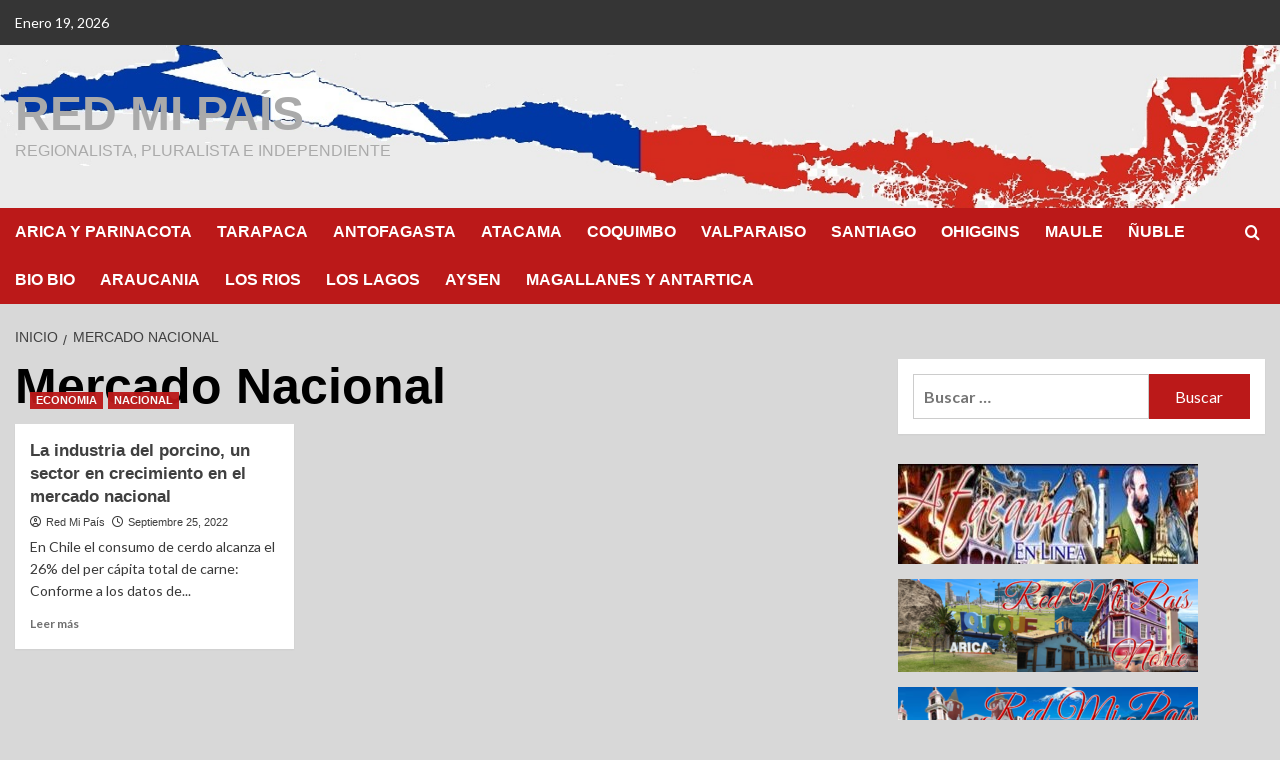

--- FILE ---
content_type: text/html; charset=UTF-8
request_url: https://www.redmipais.cl/tag/mercado-nacional/
body_size: 23431
content:
<!doctype html>
<html dir="ltr" lang="es-CL" prefix="og: https://ogp.me/ns#">

<head>
    <meta charset="UTF-8">
    <meta name="viewport" content="width=device-width, initial-scale=1">
    <link rel="profile" href="http://gmpg.org/xfn/11">
    <title>Mercado Nacional - RED MI PAÍS</title>

		<!-- All in One SEO 4.9.3 - aioseo.com -->
	<meta name="robots" content="max-image-preview:large" />
	<meta name="google-site-verification" content="xT-Vp3ng4a95WEqZ0mOUXmQkjI-4aP_sAHRGyhs7RAM" />
	<link rel="canonical" href="https://www.redmipais.cl/tag/mercado-nacional/" />
	<meta name="generator" content="All in One SEO (AIOSEO) 4.9.3" />
		<script type="application/ld+json" class="aioseo-schema">
			{"@context":"https:\/\/schema.org","@graph":[{"@type":"BreadcrumbList","@id":"https:\/\/www.redmipais.cl\/tag\/mercado-nacional\/#breadcrumblist","itemListElement":[{"@type":"ListItem","@id":"https:\/\/www.redmipais.cl#listItem","position":1,"name":"Inicio","item":"https:\/\/www.redmipais.cl","nextItem":{"@type":"ListItem","@id":"https:\/\/www.redmipais.cl\/tag\/mercado-nacional\/#listItem","name":"Mercado Nacional"}},{"@type":"ListItem","@id":"https:\/\/www.redmipais.cl\/tag\/mercado-nacional\/#listItem","position":2,"name":"Mercado Nacional","previousItem":{"@type":"ListItem","@id":"https:\/\/www.redmipais.cl#listItem","name":"Inicio"}}]},{"@type":"CollectionPage","@id":"https:\/\/www.redmipais.cl\/tag\/mercado-nacional\/#collectionpage","url":"https:\/\/www.redmipais.cl\/tag\/mercado-nacional\/","name":"Mercado Nacional - RED MI PA\u00cdS","inLanguage":"es-CL","isPartOf":{"@id":"https:\/\/www.redmipais.cl\/#website"},"breadcrumb":{"@id":"https:\/\/www.redmipais.cl\/tag\/mercado-nacional\/#breadcrumblist"}},{"@type":"Organization","@id":"https:\/\/www.redmipais.cl\/#organization","name":"RED MI PA\u00cdS","description":"REGIONALISTA, PLURALISTA E INDEPENDIENTE","url":"https:\/\/www.redmipais.cl\/","telephone":"+56964304103","logo":{"@type":"ImageObject","url":"https:\/\/www.redmipais.cl\/wp-content\/uploads\/2024\/08\/A.A.A.A.png","@id":"https:\/\/www.redmipais.cl\/tag\/mercado-nacional\/#organizationLogo","width":126,"height":127},"image":{"@id":"https:\/\/www.redmipais.cl\/tag\/mercado-nacional\/#organizationLogo"},"sameAs":["https:\/\/www.facebook.com\/reddediariosciudadanos.mipais","https:\/\/www.instagram.com\/redmipais\/"]},{"@type":"WebSite","@id":"https:\/\/www.redmipais.cl\/#website","url":"https:\/\/www.redmipais.cl\/","name":"RED MI PA\u00cdS","description":"REGIONALISTA, PLURALISTA E INDEPENDIENTE","inLanguage":"es-CL","publisher":{"@id":"https:\/\/www.redmipais.cl\/#organization"}}]}
		</script>
		<!-- All in One SEO -->

<link rel='preload' href='https://fonts.googleapis.com/css?family=Source%2BSans%2BPro%3A400%2C700%7CLato%3A400%2C700&#038;subset=latin&#038;display=swap' as='style' onload="this.onload=null;this.rel='stylesheet'" type='text/css' media='all' crossorigin='anonymous'>
<link rel='preconnect' href='https://fonts.googleapis.com' crossorigin='anonymous'>
<link rel='preconnect' href='https://fonts.gstatic.com' crossorigin='anonymous'>
<link rel='dns-prefetch' href='//fonts.googleapis.com' />
<link rel='preconnect' href='https://fonts.googleapis.com' />
<link rel='preconnect' href='https://fonts.gstatic.com' />
<link rel="alternate" type="application/rss+xml" title="RED MI PAÍS &raquo; Feed" href="https://www.redmipais.cl/feed/" />
<link rel="alternate" type="application/rss+xml" title="RED MI PAÍS &raquo; Feed de comentarios" href="https://www.redmipais.cl/comments/feed/" />
<link rel="alternate" type="application/rss+xml" title="RED MI PAÍS &raquo; Mercado Nacional Feed de etiquetas" href="https://www.redmipais.cl/tag/mercado-nacional/feed/" />
		<!-- This site uses the Google Analytics by MonsterInsights plugin v9.11.1 - Using Analytics tracking - https://www.monsterinsights.com/ -->
							<script src="//www.googletagmanager.com/gtag/js?id=G-CXVTBRB246"  data-cfasync="false" data-wpfc-render="false" type="text/javascript" async></script>
			<script data-cfasync="false" data-wpfc-render="false" type="text/javascript">
				var mi_version = '9.11.1';
				var mi_track_user = true;
				var mi_no_track_reason = '';
								var MonsterInsightsDefaultLocations = {"page_location":"https:\/\/www.redmipais.cl\/tag\/mercado-nacional\/"};
								if ( typeof MonsterInsightsPrivacyGuardFilter === 'function' ) {
					var MonsterInsightsLocations = (typeof MonsterInsightsExcludeQuery === 'object') ? MonsterInsightsPrivacyGuardFilter( MonsterInsightsExcludeQuery ) : MonsterInsightsPrivacyGuardFilter( MonsterInsightsDefaultLocations );
				} else {
					var MonsterInsightsLocations = (typeof MonsterInsightsExcludeQuery === 'object') ? MonsterInsightsExcludeQuery : MonsterInsightsDefaultLocations;
				}

								var disableStrs = [
										'ga-disable-G-CXVTBRB246',
									];

				/* Function to detect opted out users */
				function __gtagTrackerIsOptedOut() {
					for (var index = 0; index < disableStrs.length; index++) {
						if (document.cookie.indexOf(disableStrs[index] + '=true') > -1) {
							return true;
						}
					}

					return false;
				}

				/* Disable tracking if the opt-out cookie exists. */
				if (__gtagTrackerIsOptedOut()) {
					for (var index = 0; index < disableStrs.length; index++) {
						window[disableStrs[index]] = true;
					}
				}

				/* Opt-out function */
				function __gtagTrackerOptout() {
					for (var index = 0; index < disableStrs.length; index++) {
						document.cookie = disableStrs[index] + '=true; expires=Thu, 31 Dec 2099 23:59:59 UTC; path=/';
						window[disableStrs[index]] = true;
					}
				}

				if ('undefined' === typeof gaOptout) {
					function gaOptout() {
						__gtagTrackerOptout();
					}
				}
								window.dataLayer = window.dataLayer || [];

				window.MonsterInsightsDualTracker = {
					helpers: {},
					trackers: {},
				};
				if (mi_track_user) {
					function __gtagDataLayer() {
						dataLayer.push(arguments);
					}

					function __gtagTracker(type, name, parameters) {
						if (!parameters) {
							parameters = {};
						}

						if (parameters.send_to) {
							__gtagDataLayer.apply(null, arguments);
							return;
						}

						if (type === 'event') {
														parameters.send_to = monsterinsights_frontend.v4_id;
							var hookName = name;
							if (typeof parameters['event_category'] !== 'undefined') {
								hookName = parameters['event_category'] + ':' + name;
							}

							if (typeof MonsterInsightsDualTracker.trackers[hookName] !== 'undefined') {
								MonsterInsightsDualTracker.trackers[hookName](parameters);
							} else {
								__gtagDataLayer('event', name, parameters);
							}
							
						} else {
							__gtagDataLayer.apply(null, arguments);
						}
					}

					__gtagTracker('js', new Date());
					__gtagTracker('set', {
						'developer_id.dZGIzZG': true,
											});
					if ( MonsterInsightsLocations.page_location ) {
						__gtagTracker('set', MonsterInsightsLocations);
					}
										__gtagTracker('config', 'G-CXVTBRB246', {"forceSSL":"true","link_attribution":"true"} );
										window.gtag = __gtagTracker;										(function () {
						/* https://developers.google.com/analytics/devguides/collection/analyticsjs/ */
						/* ga and __gaTracker compatibility shim. */
						var noopfn = function () {
							return null;
						};
						var newtracker = function () {
							return new Tracker();
						};
						var Tracker = function () {
							return null;
						};
						var p = Tracker.prototype;
						p.get = noopfn;
						p.set = noopfn;
						p.send = function () {
							var args = Array.prototype.slice.call(arguments);
							args.unshift('send');
							__gaTracker.apply(null, args);
						};
						var __gaTracker = function () {
							var len = arguments.length;
							if (len === 0) {
								return;
							}
							var f = arguments[len - 1];
							if (typeof f !== 'object' || f === null || typeof f.hitCallback !== 'function') {
								if ('send' === arguments[0]) {
									var hitConverted, hitObject = false, action;
									if ('event' === arguments[1]) {
										if ('undefined' !== typeof arguments[3]) {
											hitObject = {
												'eventAction': arguments[3],
												'eventCategory': arguments[2],
												'eventLabel': arguments[4],
												'value': arguments[5] ? arguments[5] : 1,
											}
										}
									}
									if ('pageview' === arguments[1]) {
										if ('undefined' !== typeof arguments[2]) {
											hitObject = {
												'eventAction': 'page_view',
												'page_path': arguments[2],
											}
										}
									}
									if (typeof arguments[2] === 'object') {
										hitObject = arguments[2];
									}
									if (typeof arguments[5] === 'object') {
										Object.assign(hitObject, arguments[5]);
									}
									if ('undefined' !== typeof arguments[1].hitType) {
										hitObject = arguments[1];
										if ('pageview' === hitObject.hitType) {
											hitObject.eventAction = 'page_view';
										}
									}
									if (hitObject) {
										action = 'timing' === arguments[1].hitType ? 'timing_complete' : hitObject.eventAction;
										hitConverted = mapArgs(hitObject);
										__gtagTracker('event', action, hitConverted);
									}
								}
								return;
							}

							function mapArgs(args) {
								var arg, hit = {};
								var gaMap = {
									'eventCategory': 'event_category',
									'eventAction': 'event_action',
									'eventLabel': 'event_label',
									'eventValue': 'event_value',
									'nonInteraction': 'non_interaction',
									'timingCategory': 'event_category',
									'timingVar': 'name',
									'timingValue': 'value',
									'timingLabel': 'event_label',
									'page': 'page_path',
									'location': 'page_location',
									'title': 'page_title',
									'referrer' : 'page_referrer',
								};
								for (arg in args) {
																		if (!(!args.hasOwnProperty(arg) || !gaMap.hasOwnProperty(arg))) {
										hit[gaMap[arg]] = args[arg];
									} else {
										hit[arg] = args[arg];
									}
								}
								return hit;
							}

							try {
								f.hitCallback();
							} catch (ex) {
							}
						};
						__gaTracker.create = newtracker;
						__gaTracker.getByName = newtracker;
						__gaTracker.getAll = function () {
							return [];
						};
						__gaTracker.remove = noopfn;
						__gaTracker.loaded = true;
						window['__gaTracker'] = __gaTracker;
					})();
									} else {
										console.log("");
					(function () {
						function __gtagTracker() {
							return null;
						}

						window['__gtagTracker'] = __gtagTracker;
						window['gtag'] = __gtagTracker;
					})();
									}
			</script>
							<!-- / Google Analytics by MonsterInsights -->
		<style id='wp-img-auto-sizes-contain-inline-css' type='text/css'>
img:is([sizes=auto i],[sizes^="auto," i]){contain-intrinsic-size:3000px 1500px}
/*# sourceURL=wp-img-auto-sizes-contain-inline-css */
</style>
<link rel='stylesheet' id='latest-posts-block-fontawesome-front-css' href='https://www.redmipais.cl/wp-content/plugins/latest-posts-block-lite/src/assets/fontawesome/css/all.css?ver=1767118172' type='text/css' media='all' />
<link rel='stylesheet' id='latest-posts-block-frontend-block-style-css-css' href='https://www.redmipais.cl/wp-content/plugins/latest-posts-block-lite/dist/blocks.style.build.css?ver=6.9' type='text/css' media='all' />
<link rel='stylesheet' id='magic-content-box-blocks-fontawesome-front-css' href='https://www.redmipais.cl/wp-content/plugins/magic-content-box-lite/src/assets/fontawesome/css/all.css?ver=1767118176' type='text/css' media='all' />
<link rel='stylesheet' id='magic-content-box-frontend-block-style-css-css' href='https://www.redmipais.cl/wp-content/plugins/magic-content-box-lite/dist/blocks.style.build.css?ver=6.9' type='text/css' media='all' />
<link rel='stylesheet' id='wp-block-library-css' href='https://www.redmipais.cl/wp-includes/css/dist/block-library/style.min.css?ver=6.9' type='text/css' media='all' />
<style id='wp-block-library-theme-inline-css' type='text/css'>
.wp-block-audio :where(figcaption){color:#555;font-size:13px;text-align:center}.is-dark-theme .wp-block-audio :where(figcaption){color:#ffffffa6}.wp-block-audio{margin:0 0 1em}.wp-block-code{border:1px solid #ccc;border-radius:4px;font-family:Menlo,Consolas,monaco,monospace;padding:.8em 1em}.wp-block-embed :where(figcaption){color:#555;font-size:13px;text-align:center}.is-dark-theme .wp-block-embed :where(figcaption){color:#ffffffa6}.wp-block-embed{margin:0 0 1em}.blocks-gallery-caption{color:#555;font-size:13px;text-align:center}.is-dark-theme .blocks-gallery-caption{color:#ffffffa6}:root :where(.wp-block-image figcaption){color:#555;font-size:13px;text-align:center}.is-dark-theme :root :where(.wp-block-image figcaption){color:#ffffffa6}.wp-block-image{margin:0 0 1em}.wp-block-pullquote{border-bottom:4px solid;border-top:4px solid;color:currentColor;margin-bottom:1.75em}.wp-block-pullquote :where(cite),.wp-block-pullquote :where(footer),.wp-block-pullquote__citation{color:currentColor;font-size:.8125em;font-style:normal;text-transform:uppercase}.wp-block-quote{border-left:.25em solid;margin:0 0 1.75em;padding-left:1em}.wp-block-quote cite,.wp-block-quote footer{color:currentColor;font-size:.8125em;font-style:normal;position:relative}.wp-block-quote:where(.has-text-align-right){border-left:none;border-right:.25em solid;padding-left:0;padding-right:1em}.wp-block-quote:where(.has-text-align-center){border:none;padding-left:0}.wp-block-quote.is-large,.wp-block-quote.is-style-large,.wp-block-quote:where(.is-style-plain){border:none}.wp-block-search .wp-block-search__label{font-weight:700}.wp-block-search__button{border:1px solid #ccc;padding:.375em .625em}:where(.wp-block-group.has-background){padding:1.25em 2.375em}.wp-block-separator.has-css-opacity{opacity:.4}.wp-block-separator{border:none;border-bottom:2px solid;margin-left:auto;margin-right:auto}.wp-block-separator.has-alpha-channel-opacity{opacity:1}.wp-block-separator:not(.is-style-wide):not(.is-style-dots){width:100px}.wp-block-separator.has-background:not(.is-style-dots){border-bottom:none;height:1px}.wp-block-separator.has-background:not(.is-style-wide):not(.is-style-dots){height:2px}.wp-block-table{margin:0 0 1em}.wp-block-table td,.wp-block-table th{word-break:normal}.wp-block-table :where(figcaption){color:#555;font-size:13px;text-align:center}.is-dark-theme .wp-block-table :where(figcaption){color:#ffffffa6}.wp-block-video :where(figcaption){color:#555;font-size:13px;text-align:center}.is-dark-theme .wp-block-video :where(figcaption){color:#ffffffa6}.wp-block-video{margin:0 0 1em}:root :where(.wp-block-template-part.has-background){margin-bottom:0;margin-top:0;padding:1.25em 2.375em}
/*# sourceURL=/wp-includes/css/dist/block-library/theme.min.css */
</style>
<link rel='stylesheet' id='blockspare-frontend-block-style-css-css' href='https://www.redmipais.cl/wp-content/plugins/blockspare/dist/style-blocks.css?ver=6.9' type='text/css' media='all' />
<link rel='stylesheet' id='blockspare-frontend-banner-style-css-css' href='https://www.redmipais.cl/wp-content/plugins/blockspare/dist/style-banner_group.css?ver=6.9' type='text/css' media='all' />
<link rel='stylesheet' id='fontawesome-css' href='https://www.redmipais.cl/wp-content/plugins/blockspare/assets/fontawesome/css/all.css?ver=6.9' type='text/css' media='all' />
<link rel='stylesheet' id='aioseo/css/src/vue/standalone/blocks/table-of-contents/global.scss-css' href='https://www.redmipais.cl/wp-content/plugins/all-in-one-seo-pack/dist/Lite/assets/css/table-of-contents/global.e90f6d47.css?ver=4.9.3' type='text/css' media='all' />
<link rel='stylesheet' id='wp-components-css' href='https://www.redmipais.cl/wp-includes/css/dist/components/style.min.css?ver=6.9' type='text/css' media='all' />
<link rel='stylesheet' id='wp-preferences-css' href='https://www.redmipais.cl/wp-includes/css/dist/preferences/style.min.css?ver=6.9' type='text/css' media='all' />
<link rel='stylesheet' id='wp-block-editor-css' href='https://www.redmipais.cl/wp-includes/css/dist/block-editor/style.min.css?ver=6.9' type='text/css' media='all' />
<link rel='stylesheet' id='popup-maker-block-library-style-css' href='https://www.redmipais.cl/wp-content/plugins/popup-maker/dist/packages/block-library-style.css?ver=dbea705cfafe089d65f1' type='text/css' media='all' />
<style id='global-styles-inline-css' type='text/css'>
:root{--wp--preset--aspect-ratio--square: 1;--wp--preset--aspect-ratio--4-3: 4/3;--wp--preset--aspect-ratio--3-4: 3/4;--wp--preset--aspect-ratio--3-2: 3/2;--wp--preset--aspect-ratio--2-3: 2/3;--wp--preset--aspect-ratio--16-9: 16/9;--wp--preset--aspect-ratio--9-16: 9/16;--wp--preset--color--black: #000000;--wp--preset--color--cyan-bluish-gray: #abb8c3;--wp--preset--color--white: #ffffff;--wp--preset--color--pale-pink: #f78da7;--wp--preset--color--vivid-red: #cf2e2e;--wp--preset--color--luminous-vivid-orange: #ff6900;--wp--preset--color--luminous-vivid-amber: #fcb900;--wp--preset--color--light-green-cyan: #7bdcb5;--wp--preset--color--vivid-green-cyan: #00d084;--wp--preset--color--pale-cyan-blue: #8ed1fc;--wp--preset--color--vivid-cyan-blue: #0693e3;--wp--preset--color--vivid-purple: #9b51e0;--wp--preset--gradient--vivid-cyan-blue-to-vivid-purple: linear-gradient(135deg,rgb(6,147,227) 0%,rgb(155,81,224) 100%);--wp--preset--gradient--light-green-cyan-to-vivid-green-cyan: linear-gradient(135deg,rgb(122,220,180) 0%,rgb(0,208,130) 100%);--wp--preset--gradient--luminous-vivid-amber-to-luminous-vivid-orange: linear-gradient(135deg,rgb(252,185,0) 0%,rgb(255,105,0) 100%);--wp--preset--gradient--luminous-vivid-orange-to-vivid-red: linear-gradient(135deg,rgb(255,105,0) 0%,rgb(207,46,46) 100%);--wp--preset--gradient--very-light-gray-to-cyan-bluish-gray: linear-gradient(135deg,rgb(238,238,238) 0%,rgb(169,184,195) 100%);--wp--preset--gradient--cool-to-warm-spectrum: linear-gradient(135deg,rgb(74,234,220) 0%,rgb(151,120,209) 20%,rgb(207,42,186) 40%,rgb(238,44,130) 60%,rgb(251,105,98) 80%,rgb(254,248,76) 100%);--wp--preset--gradient--blush-light-purple: linear-gradient(135deg,rgb(255,206,236) 0%,rgb(152,150,240) 100%);--wp--preset--gradient--blush-bordeaux: linear-gradient(135deg,rgb(254,205,165) 0%,rgb(254,45,45) 50%,rgb(107,0,62) 100%);--wp--preset--gradient--luminous-dusk: linear-gradient(135deg,rgb(255,203,112) 0%,rgb(199,81,192) 50%,rgb(65,88,208) 100%);--wp--preset--gradient--pale-ocean: linear-gradient(135deg,rgb(255,245,203) 0%,rgb(182,227,212) 50%,rgb(51,167,181) 100%);--wp--preset--gradient--electric-grass: linear-gradient(135deg,rgb(202,248,128) 0%,rgb(113,206,126) 100%);--wp--preset--gradient--midnight: linear-gradient(135deg,rgb(2,3,129) 0%,rgb(40,116,252) 100%);--wp--preset--font-size--small: 13px;--wp--preset--font-size--medium: 20px;--wp--preset--font-size--large: 36px;--wp--preset--font-size--x-large: 42px;--wp--preset--spacing--20: 0.44rem;--wp--preset--spacing--30: 0.67rem;--wp--preset--spacing--40: 1rem;--wp--preset--spacing--50: 1.5rem;--wp--preset--spacing--60: 2.25rem;--wp--preset--spacing--70: 3.38rem;--wp--preset--spacing--80: 5.06rem;--wp--preset--shadow--natural: 6px 6px 9px rgba(0, 0, 0, 0.2);--wp--preset--shadow--deep: 12px 12px 50px rgba(0, 0, 0, 0.4);--wp--preset--shadow--sharp: 6px 6px 0px rgba(0, 0, 0, 0.2);--wp--preset--shadow--outlined: 6px 6px 0px -3px rgb(255, 255, 255), 6px 6px rgb(0, 0, 0);--wp--preset--shadow--crisp: 6px 6px 0px rgb(0, 0, 0);}:root { --wp--style--global--content-size: 740px;--wp--style--global--wide-size: 1200px; }:where(body) { margin: 0; }.wp-site-blocks > .alignleft { float: left; margin-right: 2em; }.wp-site-blocks > .alignright { float: right; margin-left: 2em; }.wp-site-blocks > .aligncenter { justify-content: center; margin-left: auto; margin-right: auto; }:where(.wp-site-blocks) > * { margin-block-start: 24px; margin-block-end: 0; }:where(.wp-site-blocks) > :first-child { margin-block-start: 0; }:where(.wp-site-blocks) > :last-child { margin-block-end: 0; }:root { --wp--style--block-gap: 24px; }:root :where(.is-layout-flow) > :first-child{margin-block-start: 0;}:root :where(.is-layout-flow) > :last-child{margin-block-end: 0;}:root :where(.is-layout-flow) > *{margin-block-start: 24px;margin-block-end: 0;}:root :where(.is-layout-constrained) > :first-child{margin-block-start: 0;}:root :where(.is-layout-constrained) > :last-child{margin-block-end: 0;}:root :where(.is-layout-constrained) > *{margin-block-start: 24px;margin-block-end: 0;}:root :where(.is-layout-flex){gap: 24px;}:root :where(.is-layout-grid){gap: 24px;}.is-layout-flow > .alignleft{float: left;margin-inline-start: 0;margin-inline-end: 2em;}.is-layout-flow > .alignright{float: right;margin-inline-start: 2em;margin-inline-end: 0;}.is-layout-flow > .aligncenter{margin-left: auto !important;margin-right: auto !important;}.is-layout-constrained > .alignleft{float: left;margin-inline-start: 0;margin-inline-end: 2em;}.is-layout-constrained > .alignright{float: right;margin-inline-start: 2em;margin-inline-end: 0;}.is-layout-constrained > .aligncenter{margin-left: auto !important;margin-right: auto !important;}.is-layout-constrained > :where(:not(.alignleft):not(.alignright):not(.alignfull)){max-width: var(--wp--style--global--content-size);margin-left: auto !important;margin-right: auto !important;}.is-layout-constrained > .alignwide{max-width: var(--wp--style--global--wide-size);}body .is-layout-flex{display: flex;}.is-layout-flex{flex-wrap: wrap;align-items: center;}.is-layout-flex > :is(*, div){margin: 0;}body .is-layout-grid{display: grid;}.is-layout-grid > :is(*, div){margin: 0;}body{padding-top: 0px;padding-right: 0px;padding-bottom: 0px;padding-left: 0px;}a:where(:not(.wp-element-button)){text-decoration: none;}:root :where(.wp-element-button, .wp-block-button__link){background-color: #32373c;border-width: 0;color: #fff;font-family: inherit;font-size: inherit;font-style: inherit;font-weight: inherit;letter-spacing: inherit;line-height: inherit;padding-top: calc(0.667em + 2px);padding-right: calc(1.333em + 2px);padding-bottom: calc(0.667em + 2px);padding-left: calc(1.333em + 2px);text-decoration: none;text-transform: inherit;}.has-black-color{color: var(--wp--preset--color--black) !important;}.has-cyan-bluish-gray-color{color: var(--wp--preset--color--cyan-bluish-gray) !important;}.has-white-color{color: var(--wp--preset--color--white) !important;}.has-pale-pink-color{color: var(--wp--preset--color--pale-pink) !important;}.has-vivid-red-color{color: var(--wp--preset--color--vivid-red) !important;}.has-luminous-vivid-orange-color{color: var(--wp--preset--color--luminous-vivid-orange) !important;}.has-luminous-vivid-amber-color{color: var(--wp--preset--color--luminous-vivid-amber) !important;}.has-light-green-cyan-color{color: var(--wp--preset--color--light-green-cyan) !important;}.has-vivid-green-cyan-color{color: var(--wp--preset--color--vivid-green-cyan) !important;}.has-pale-cyan-blue-color{color: var(--wp--preset--color--pale-cyan-blue) !important;}.has-vivid-cyan-blue-color{color: var(--wp--preset--color--vivid-cyan-blue) !important;}.has-vivid-purple-color{color: var(--wp--preset--color--vivid-purple) !important;}.has-black-background-color{background-color: var(--wp--preset--color--black) !important;}.has-cyan-bluish-gray-background-color{background-color: var(--wp--preset--color--cyan-bluish-gray) !important;}.has-white-background-color{background-color: var(--wp--preset--color--white) !important;}.has-pale-pink-background-color{background-color: var(--wp--preset--color--pale-pink) !important;}.has-vivid-red-background-color{background-color: var(--wp--preset--color--vivid-red) !important;}.has-luminous-vivid-orange-background-color{background-color: var(--wp--preset--color--luminous-vivid-orange) !important;}.has-luminous-vivid-amber-background-color{background-color: var(--wp--preset--color--luminous-vivid-amber) !important;}.has-light-green-cyan-background-color{background-color: var(--wp--preset--color--light-green-cyan) !important;}.has-vivid-green-cyan-background-color{background-color: var(--wp--preset--color--vivid-green-cyan) !important;}.has-pale-cyan-blue-background-color{background-color: var(--wp--preset--color--pale-cyan-blue) !important;}.has-vivid-cyan-blue-background-color{background-color: var(--wp--preset--color--vivid-cyan-blue) !important;}.has-vivid-purple-background-color{background-color: var(--wp--preset--color--vivid-purple) !important;}.has-black-border-color{border-color: var(--wp--preset--color--black) !important;}.has-cyan-bluish-gray-border-color{border-color: var(--wp--preset--color--cyan-bluish-gray) !important;}.has-white-border-color{border-color: var(--wp--preset--color--white) !important;}.has-pale-pink-border-color{border-color: var(--wp--preset--color--pale-pink) !important;}.has-vivid-red-border-color{border-color: var(--wp--preset--color--vivid-red) !important;}.has-luminous-vivid-orange-border-color{border-color: var(--wp--preset--color--luminous-vivid-orange) !important;}.has-luminous-vivid-amber-border-color{border-color: var(--wp--preset--color--luminous-vivid-amber) !important;}.has-light-green-cyan-border-color{border-color: var(--wp--preset--color--light-green-cyan) !important;}.has-vivid-green-cyan-border-color{border-color: var(--wp--preset--color--vivid-green-cyan) !important;}.has-pale-cyan-blue-border-color{border-color: var(--wp--preset--color--pale-cyan-blue) !important;}.has-vivid-cyan-blue-border-color{border-color: var(--wp--preset--color--vivid-cyan-blue) !important;}.has-vivid-purple-border-color{border-color: var(--wp--preset--color--vivid-purple) !important;}.has-vivid-cyan-blue-to-vivid-purple-gradient-background{background: var(--wp--preset--gradient--vivid-cyan-blue-to-vivid-purple) !important;}.has-light-green-cyan-to-vivid-green-cyan-gradient-background{background: var(--wp--preset--gradient--light-green-cyan-to-vivid-green-cyan) !important;}.has-luminous-vivid-amber-to-luminous-vivid-orange-gradient-background{background: var(--wp--preset--gradient--luminous-vivid-amber-to-luminous-vivid-orange) !important;}.has-luminous-vivid-orange-to-vivid-red-gradient-background{background: var(--wp--preset--gradient--luminous-vivid-orange-to-vivid-red) !important;}.has-very-light-gray-to-cyan-bluish-gray-gradient-background{background: var(--wp--preset--gradient--very-light-gray-to-cyan-bluish-gray) !important;}.has-cool-to-warm-spectrum-gradient-background{background: var(--wp--preset--gradient--cool-to-warm-spectrum) !important;}.has-blush-light-purple-gradient-background{background: var(--wp--preset--gradient--blush-light-purple) !important;}.has-blush-bordeaux-gradient-background{background: var(--wp--preset--gradient--blush-bordeaux) !important;}.has-luminous-dusk-gradient-background{background: var(--wp--preset--gradient--luminous-dusk) !important;}.has-pale-ocean-gradient-background{background: var(--wp--preset--gradient--pale-ocean) !important;}.has-electric-grass-gradient-background{background: var(--wp--preset--gradient--electric-grass) !important;}.has-midnight-gradient-background{background: var(--wp--preset--gradient--midnight) !important;}.has-small-font-size{font-size: var(--wp--preset--font-size--small) !important;}.has-medium-font-size{font-size: var(--wp--preset--font-size--medium) !important;}.has-large-font-size{font-size: var(--wp--preset--font-size--large) !important;}.has-x-large-font-size{font-size: var(--wp--preset--font-size--x-large) !important;}
:root :where(.wp-block-pullquote){font-size: 1.5em;line-height: 1.6;}
/*# sourceURL=global-styles-inline-css */
</style>
<link rel='stylesheet' id='wp-live-chat-support-css' href='https://www.redmipais.cl/wp-content/plugins/wp-live-chat-support/public/css/wplc-plugin-public.css?ver=10.0.17' type='text/css' media='all' />
<link rel='stylesheet' id='wp-show-posts-css' href='https://www.redmipais.cl/wp-content/plugins/wp-show-posts/css/wp-show-posts-min.css?ver=1.1.6' type='text/css' media='all' />
<link rel='stylesheet' id='elespare-icons-css' href='https://www.redmipais.cl/wp-content/plugins/elespare/assets/font/elespare-icons.css?ver=3.3.10' type='text/css' media='all' />
<link rel='stylesheet' id='elementor-frontend-css' href='https://www.redmipais.cl/wp-content/plugins/elementor/assets/css/frontend.min.css?ver=3.34.1' type='text/css' media='all' />
<link rel='stylesheet' id='elementor-post-8332-css' href='https://www.redmipais.cl/wp-content/uploads/elementor/css/post-8332.css?ver=1768500815' type='text/css' media='all' />
<link rel='stylesheet' id='elespare-posts-grid-css' href='https://www.redmipais.cl/wp-content/plugins/elespare/dist/elespare.style.build.min.css?ver=3.3.7' type='text/css' media='all' />
<link rel='stylesheet' id='covernews-google-fonts-css' href='https://fonts.googleapis.com/css?family=Source%2BSans%2BPro%3A400%2C700%7CLato%3A400%2C700&#038;subset=latin&#038;display=swap' type='text/css' media='all' />
<link rel='stylesheet' id='covernews-icons-css' href='https://www.redmipais.cl/wp-content/themes/covernews/assets/icons/style.css?ver=6.9' type='text/css' media='all' />
<link rel='stylesheet' id='bootstrap-css' href='https://www.redmipais.cl/wp-content/themes/covernews/assets/bootstrap/css/bootstrap.min.css?ver=6.9' type='text/css' media='all' />
<link rel='stylesheet' id='covernews-style-css' href='https://www.redmipais.cl/wp-content/themes/covernews/style.min.css?ver=5.5.4.1' type='text/css' media='all' />
<link rel='stylesheet' id='popup-maker-site-css' href='//www.redmipais.cl/wp-content/uploads/pum/pum-site-styles.css?generated=1756391550&#038;ver=1.21.5' type='text/css' media='all' />
<link rel='stylesheet' id='elementor-gf-local-roboto-css' href='http://www.redmipais.cl/wp-content/uploads/elementor/google-fonts/css/roboto.css?ver=1744774698' type='text/css' media='all' />
<link rel='stylesheet' id='elementor-gf-local-robotoslab-css' href='http://www.redmipais.cl/wp-content/uploads/elementor/google-fonts/css/robotoslab.css?ver=1744774701' type='text/css' media='all' />
<script type="text/javascript" src="https://www.redmipais.cl/wp-content/plugins/google-analytics-for-wordpress/assets/js/frontend-gtag.min.js?ver=9.11.1" id="monsterinsights-frontend-script-js" async="async" data-wp-strategy="async"></script>
<script data-cfasync="false" data-wpfc-render="false" type="text/javascript" id='monsterinsights-frontend-script-js-extra'>/* <![CDATA[ */
var monsterinsights_frontend = {"js_events_tracking":"true","download_extensions":"doc,pdf,ppt,zip,xls,docx,pptx,xlsx","inbound_paths":"[{\"path\":\"\\\/go\\\/\",\"label\":\"affiliate\"},{\"path\":\"\\\/recommend\\\/\",\"label\":\"affiliate\"}]","home_url":"https:\/\/www.redmipais.cl","hash_tracking":"false","v4_id":"G-CXVTBRB246"};/* ]]> */
</script>
<script type="text/javascript" src="https://www.redmipais.cl/wp-includes/js/jquery/jquery.min.js?ver=3.7.1" id="jquery-core-js"></script>
<script type="text/javascript" src="https://www.redmipais.cl/wp-includes/js/jquery/jquery-migrate.min.js?ver=3.4.1" id="jquery-migrate-js"></script>
<script type="text/javascript" src="https://www.redmipais.cl/wp-content/plugins/blockspare/assets/js/countup/waypoints.min.js?ver=6.9" id="waypoint-js"></script>
<script type="text/javascript" src="https://www.redmipais.cl/wp-content/plugins/blockspare/assets/js/countup/jquery.counterup.min.js?ver=1" id="countup-js"></script>
<link rel="https://api.w.org/" href="https://www.redmipais.cl/wp-json/" /><link rel="alternate" title="JSON" type="application/json" href="https://www.redmipais.cl/wp-json/wp/v2/tags/1221" /><link rel="EditURI" type="application/rsd+xml" title="RSD" href="https://www.redmipais.cl/xmlrpc.php?rsd" />
<meta name="generator" content="WordPress 6.9" />
<link rel="preload" href="https://www.redmipais.cl/wp-content/uploads/2025/09/nmnmnmnmn.jpg" as="image"><meta name="generator" content="Elementor 3.34.1; features: e_font_icon_svg, additional_custom_breakpoints; settings: css_print_method-external, google_font-enabled, font_display-swap">
			<style>
				.e-con.e-parent:nth-of-type(n+4):not(.e-lazyloaded):not(.e-no-lazyload),
				.e-con.e-parent:nth-of-type(n+4):not(.e-lazyloaded):not(.e-no-lazyload) * {
					background-image: none !important;
				}
				@media screen and (max-height: 1024px) {
					.e-con.e-parent:nth-of-type(n+3):not(.e-lazyloaded):not(.e-no-lazyload),
					.e-con.e-parent:nth-of-type(n+3):not(.e-lazyloaded):not(.e-no-lazyload) * {
						background-image: none !important;
					}
				}
				@media screen and (max-height: 640px) {
					.e-con.e-parent:nth-of-type(n+2):not(.e-lazyloaded):not(.e-no-lazyload),
					.e-con.e-parent:nth-of-type(n+2):not(.e-lazyloaded):not(.e-no-lazyload) * {
						background-image: none !important;
					}
				}
			</style>
			        <style type="text/css">
                        body .masthead-banner.data-bg:before {
                background: rgba(0,0,0,0);
            }
                        .site-title a,
            .site-header .site-branding .site-title a:visited,
            .site-header .site-branding .site-title a:hover,
            .site-description {
                color: #aaaaaa;
            }

            .site-branding .site-title {
                font-size: 48px;
            }

            @media only screen and (max-width: 640px) {
                .header-layout-3 .site-header .site-branding .site-title,
                .site-branding .site-title {
                    font-size: 60px;

                }
              }   

           @media only screen and (max-width: 375px) {
               .header-layout-3 .site-header .site-branding .site-title,
               .site-branding .site-title {
                        font-size: 50px;

                    }
                }
                
                    .elementor-template-full-width .elementor-section.elementor-section-full_width > .elementor-container,
        .elementor-template-full-width .elementor-section.elementor-section-boxed > .elementor-container{
            max-width: 1200px;
        }
        @media (min-width: 1600px){
            .elementor-template-full-width .elementor-section.elementor-section-full_width > .elementor-container,
            .elementor-template-full-width .elementor-section.elementor-section-boxed > .elementor-container{
                max-width: 1600px;
            }
        }
        
        .align-content-left .elementor-section-stretched,
        .align-content-right .elementor-section-stretched {
            max-width: 100%;
            left: 0 !important;
        }


        </style>
        <style type="text/css" id="custom-background-css">
body.custom-background { background-color: #d8d8d8; }
</style>
	<link rel="icon" href="https://www.redmipais.cl/wp-content/uploads/2025/09/cropped-lo-redmipais-32x32.png" sizes="32x32" />
<link rel="icon" href="https://www.redmipais.cl/wp-content/uploads/2025/09/cropped-lo-redmipais-192x192.png" sizes="192x192" />
<link rel="apple-touch-icon" href="https://www.redmipais.cl/wp-content/uploads/2025/09/cropped-lo-redmipais-180x180.png" />
<meta name="msapplication-TileImage" content="https://www.redmipais.cl/wp-content/uploads/2025/09/cropped-lo-redmipais-270x270.png" />
</head>

<body class="archive tag tag-mercado-nacional tag-1221 custom-background wp-embed-responsive wp-theme-covernews eio-default hfeed default-content-layout archive-layout-grid scrollup-sticky-header aft-sticky-header aft-sticky-sidebar default aft-container-full-width aft-main-banner-slider-editors-picks-trending header-image-default align-content-left aft-and elementor-default elementor-kit-8332">
    
            <div id="af-preloader">
            <div id="loader-wrapper">
                <div id="loader"></div>
            </div>
        </div>
    
    <div id="page" class="site">
        <a class="skip-link screen-reader-text" href="#content">Saltar al contenido</a>

        <div class="header-layout-1">
      <div class="top-masthead">

      <div class="container">
        <div class="row">
                      <div class="col-xs-12 col-sm-12 col-md-8 device-center">
                              <span class="topbar-date">
                  Enero 19, 2026                </span>

              
                          </div>
                            </div>
      </div>
    </div> <!--    Topbar Ends-->
    <header id="masthead" class="site-header">
        <div class="masthead-banner af-header-image data-bg" style="background-image: url(https://www.redmipais.cl/wp-content/uploads/2025/09/nmnmnmnmn.jpg);">
      <div class="container">
        <div class="row">
          <div class="col-md-4">
            <div class="site-branding">
                              <p class="site-title font-family-1">
                  <a href="https://www.redmipais.cl/" rel="home">RED MI PAÍS</a>
                </p>
              
                              <p class="site-description">REGIONALISTA, PLURALISTA E INDEPENDIENTE</p>
                          </div>
          </div>
          <div class="col-md-8">
                      </div>
        </div>
      </div>
    </div>
    <nav id="site-navigation" class="main-navigation">
      <div class="container">
        <div class="row">
          <div class="kol-12">
            <div class="navigation-container">

              <div class="main-navigation-container-items-wrapper">

                <span class="toggle-menu">
                  <a
                    href="#"
                    class="aft-void-menu"
                    role="button"
                    aria-label="Alternar menú principal"
                    aria-controls="primary-menu" aria-expanded="false">
                    <span class="screen-reader-text">Menú primario</span>
                    <i class="ham"></i>
                  </a>
                </span>
                <span class="af-mobile-site-title-wrap">
                                    <p class="site-title font-family-1">
                    <a href="https://www.redmipais.cl/" rel="home">RED MI PAÍS</a>
                  </p>
                </span>
                <div class="menu main-menu"><ul id="primary-menu" class="menu"><li id="menu-item-5405" class="menu-item menu-item-type-taxonomy menu-item-object-category menu-item-5405"><a href="https://www.redmipais.cl/category/arica-y-parinacota/">ARICA Y PARINACOTA</a></li>
<li id="menu-item-5404" class="menu-item menu-item-type-taxonomy menu-item-object-category menu-item-5404"><a href="https://www.redmipais.cl/category/tarapaca/">TARAPACA</a></li>
<li id="menu-item-5408" class="menu-item menu-item-type-taxonomy menu-item-object-category menu-item-5408"><a href="https://www.redmipais.cl/category/antofagasta/">ANTOFAGASTA</a></li>
<li id="menu-item-5411" class="menu-item menu-item-type-taxonomy menu-item-object-category menu-item-5411"><a href="https://www.redmipais.cl/category/atacama/">ATACAMA</a></li>
<li id="menu-item-5407" class="menu-item menu-item-type-taxonomy menu-item-object-category menu-item-5407"><a href="https://www.redmipais.cl/category/coquimbo/">COQUIMBO</a></li>
<li id="menu-item-5409" class="menu-item menu-item-type-taxonomy menu-item-object-category menu-item-5409"><a href="https://www.redmipais.cl/category/valparaiso/">VALPARAISO</a></li>
<li id="menu-item-5418" class="menu-item menu-item-type-taxonomy menu-item-object-category menu-item-5418"><a href="https://www.redmipais.cl/category/santiago-2/">SANTIAGO</a></li>
<li id="menu-item-5402" class="menu-item menu-item-type-taxonomy menu-item-object-category menu-item-5402"><a href="https://www.redmipais.cl/category/ohiggins/">OHIGGINS</a></li>
<li id="menu-item-5403" class="menu-item menu-item-type-taxonomy menu-item-object-category menu-item-5403"><a href="https://www.redmipais.cl/category/maule/">MAULE</a></li>
<li id="menu-item-5399" class="menu-item menu-item-type-taxonomy menu-item-object-category menu-item-5399"><a href="https://www.redmipais.cl/category/nuble/">ÑUBLE</a></li>
<li id="menu-item-5400" class="menu-item menu-item-type-taxonomy menu-item-object-category menu-item-5400"><a href="https://www.redmipais.cl/category/bio-bio/">BIO BIO</a></li>
<li id="menu-item-5410" class="menu-item menu-item-type-taxonomy menu-item-object-category menu-item-5410"><a href="https://www.redmipais.cl/category/araucania/">ARAUCANIA</a></li>
<li id="menu-item-5398" class="menu-item menu-item-type-taxonomy menu-item-object-category menu-item-5398"><a href="https://www.redmipais.cl/category/los-rios/">LOS RIOS</a></li>
<li id="menu-item-5401" class="menu-item menu-item-type-taxonomy menu-item-object-category menu-item-5401"><a href="https://www.redmipais.cl/category/los-lagos/">LOS LAGOS</a></li>
<li id="menu-item-5396" class="menu-item menu-item-type-taxonomy menu-item-object-category menu-item-5396"><a href="https://www.redmipais.cl/category/aysen/">AYSEN</a></li>
<li id="menu-item-5395" class="menu-item menu-item-type-taxonomy menu-item-object-category menu-item-5395"><a href="https://www.redmipais.cl/category/magallanes-y-antartica/">MAGALLANES Y ANTARTICA</a></li>
</ul></div>              </div>
              <div class="cart-search">

                <div class="af-search-wrap">
                  <div class="search-overlay">
                    <a href="#" title="Search" class="search-icon">
                      <i class="fa fa-search"></i>
                    </a>
                    <div class="af-search-form">
                      <form role="search" method="get" class="search-form" action="https://www.redmipais.cl/">
				<label>
					<span class="screen-reader-text">Buscar por:</span>
					<input type="search" class="search-field" placeholder="Buscar &hellip;" value="" name="s" />
				</label>
				<input type="submit" class="search-submit" value="Buscar" />
			</form>                    </div>
                  </div>
                </div>
              </div>


            </div>
          </div>
        </div>
      </div>
    </nav>
  </header>
</div>

        
            <div id="content" class="container">
                                <div class="em-breadcrumbs font-family-1 covernews-breadcrumbs">
            <div class="row">
                <div role="navigation" aria-label="Migas de pan" class="breadcrumb-trail breadcrumbs" itemprop="breadcrumb"><ul class="trail-items" itemscope itemtype="http://schema.org/BreadcrumbList"><meta name="numberOfItems" content="2" /><meta name="itemListOrder" content="Ascending" /><li itemprop="itemListElement" itemscope itemtype="http://schema.org/ListItem" class="trail-item trail-begin"><a href="https://www.redmipais.cl/" rel="home" itemprop="item"><span itemprop="name">Inicio</span></a><meta itemprop="position" content="1" /></li><li itemprop="itemListElement" itemscope itemtype="http://schema.org/ListItem" class="trail-item trail-end"><a href="https://www.redmipais.cl/tag/mercado-nacional/" itemprop="item"><span itemprop="name">Mercado Nacional</span></a><meta itemprop="position" content="2" /></li></ul></div>            </div>
        </div>
    <div class="section-block-upper row">

                <div id="primary" class="content-area">
                    <main id="main" class="site-main aft-archive-post">

                        
                            <header class="header-title-wrapper1">
                                <h1 class="page-title">Mercado Nacional</h1>                            </header><!-- .header-title-wrapper -->
                            <div class="row">
                            <div id="aft-inner-row">
                            

        <article id="post-7062" class="col-lg-4 col-sm-4 col-md-4 latest-posts-grid post-7062 post type-post status-publish format-standard has-post-thumbnail hentry category-economia category-nacional tag-mercado-nacional tag-porcino"                 data-mh="archive-layout-grid">
            
<div class="align-items-center has-post-image">
  <div class="spotlight-post">
    <figure class="categorised-article inside-img">
      <div class="categorised-article-wrapper">
        <div class="data-bg-hover data-bg-categorised read-bg-img">
          <a href="https://www.redmipais.cl/la-industria-del-porcino-un-sector-en-crecimiento-en-el-mercado-nacional/"
            aria-label="La industria del porcino, un sector en crecimiento en el mercado nacional">
            <img loading="lazy" width="300" height="135" src="https://www.redmipais.cl/wp-content/uploads/2022/09/Interporc-min-300x135.png" class="attachment-medium size-medium wp-post-image" alt="Interporc-min" decoding="async" srcset="https://www.redmipais.cl/wp-content/uploads/2022/09/Interporc-min-e1664124473296.png 300w, https://www.redmipais.cl/wp-content/uploads/2022/09/Interporc-min-1024x460.png 1024w, https://www.redmipais.cl/wp-content/uploads/2022/09/Interporc-min-768x345.png 768w" sizes="(max-width: 300px) 100vw, 300px" loading="lazy" />          </a>
        </div>
                <div class="figure-categories figure-categories-bg">
          <ul class="cat-links"><li class="meta-category">
                             <a class="covernews-categories category-color-1"
                            href="https://www.redmipais.cl/category/economia/" 
                            aria-label="Ver todas las publicaciones en ECONOMIA"> 
                                 ECONOMIA
                             </a>
                        </li><li class="meta-category">
                             <a class="covernews-categories category-color-1"
                            href="https://www.redmipais.cl/category/nacional/" 
                            aria-label="Ver todas las publicaciones en NACIONAL"> 
                                 NACIONAL
                             </a>
                        </li></ul>        </div>
      </div>

    </figure>
    <figcaption>

      <h3 class="article-title article-title-1">
        <a href="https://www.redmipais.cl/la-industria-del-porcino-un-sector-en-crecimiento-en-el-mercado-nacional/">
          La industria del porcino, un sector en crecimiento en el mercado nacional        </a>
      </h3>
      <div class="grid-item-metadata">
        
    <span class="author-links">

      
        <span class="item-metadata posts-author">
          <i class="far fa-user-circle"></i>
                          <a href="https://www.redmipais.cl/author/g695ert-gh/">
                    Red Mi País                </a>
               </span>
                    <span class="item-metadata posts-date">
          <i class="far fa-clock"></i>
          <a href="https://www.redmipais.cl/2022/09/">
            Septiembre 25, 2022          </a>
        </span>
                </span>
      </div>
              <div class="full-item-discription">
          <div class="post-description">
            <p>En Chile el consumo de cerdo alcanza el 26% del per cápita total de carne: Conforme a los datos de...</p>
<div class="aft-readmore-wrapper">
              <a href="https://www.redmipais.cl/la-industria-del-porcino-un-sector-en-crecimiento-en-el-mercado-nacional/" class="aft-readmore" aria-label="Leer más sobre La industria del porcino, un sector en crecimiento en el mercado nacional">Leer más<span class="screen-reader-text">Leer más sobre La industria del porcino, un sector en crecimiento en el mercado nacional</span></a>
          </div>

          </div>
        </div>
          </figcaption>
  </div>
  </div>        </article>
                                </div>
                            <div class="col col-ten">
                                <div class="covernews-pagination">
                                                                    </div>
                            </div>
                                            </div>
                    </main><!-- #main -->
                </div><!-- #primary -->

                <aside id="secondary" class="widget-area sidebar-sticky-top">
	<div id="search-4" class="widget covernews-widget widget_search"><form role="search" method="get" class="search-form" action="https://www.redmipais.cl/">
				<label>
					<span class="screen-reader-text">Buscar por:</span>
					<input type="search" class="search-field" placeholder="Buscar &hellip;" value="" name="s" />
				</label>
				<input type="submit" class="search-submit" value="Buscar" />
			</form></div><div id="media_video-2" class="widget covernews-widget widget_media_video"></div><div id="media_image-15" class="widget covernews-widget widget_media_image"><a href="http://www.atacamaenlinea.cl"><img loading="lazy" width="300" height="100" src="https://www.redmipais.cl/wp-content/uploads/2022/09/600x200-300x100.jpg" class="image wp-image-7029  attachment-medium size-medium" alt="600x200" style="max-width: 100%; height: auto;" decoding="async" srcset="https://www.redmipais.cl/wp-content/uploads/2022/09/600x200-300x100.jpg 300w, https://www.redmipais.cl/wp-content/uploads/2022/09/600x200.jpg 600w" sizes="(max-width: 300px) 100vw, 300px" loading="lazy" /></a></div><div id="media_image-17" class="widget covernews-widget widget_media_image"><a href="http://www.redmipaisnorte.cl"><img loading="lazy" width="300" height="93" src="https://www.redmipais.cl/wp-content/uploads/2022/09/305123739_620972582986696_2889145903415855113_n-300x93.png" class="image wp-image-7031  attachment-medium size-medium" alt="305123739_620972582986696_2889145903415855113_n" style="max-width: 100%; height: auto;" decoding="async" srcset="https://www.redmipais.cl/wp-content/uploads/2022/09/305123739_620972582986696_2889145903415855113_n-300x93.png 300w, https://www.redmipais.cl/wp-content/uploads/2022/09/305123739_620972582986696_2889145903415855113_n-768x239.png 768w, https://www.redmipais.cl/wp-content/uploads/2022/09/305123739_620972582986696_2889145903415855113_n.png 960w" sizes="(max-width: 300px) 100vw, 300px" loading="lazy" /></a></div><div id="media_image-18" class="widget covernews-widget widget_media_image"><a href="http://www.redmipaissur.cl"><img loading="lazy" width="300" height="107" src="https://www.redmipais.cl/wp-content/uploads/2022/09/302478640_414844827412868_5997302019585567228_n-300x107.png" class="image wp-image-7032  attachment-medium size-medium" alt="302478640_414844827412868_5997302019585567228_n" style="max-width: 100%; height: auto;" decoding="async" srcset="https://www.redmipais.cl/wp-content/uploads/2022/09/302478640_414844827412868_5997302019585567228_n-300x107.png 300w, https://www.redmipais.cl/wp-content/uploads/2022/09/302478640_414844827412868_5997302019585567228_n-768x274.png 768w, https://www.redmipais.cl/wp-content/uploads/2022/09/302478640_414844827412868_5997302019585567228_n.png 960w" sizes="(max-width: 300px) 100vw, 300px" loading="lazy" /></a></div><div id="media_image-4" class="widget covernews-widget widget_media_image"><a href="https://www.lionsclubs.org/es"><img loading="lazy" width="1209" height="150" src="https://www.redmipais.cl/wp-content/uploads/2022/10/lci-logo-txt-2color.png" class="image wp-image-7191  attachment-full size-full" alt="lci-logo-txt-2color" style="max-width: 100%; height: auto;" decoding="async" srcset="https://www.redmipais.cl/wp-content/uploads/2022/10/lci-logo-txt-2color.png 1209w, https://www.redmipais.cl/wp-content/uploads/2022/10/lci-logo-txt-2color-300x37.png 300w, https://www.redmipais.cl/wp-content/uploads/2022/10/lci-logo-txt-2color-1024x127.png 1024w, https://www.redmipais.cl/wp-content/uploads/2022/10/lci-logo-txt-2color-768x95.png 768w" sizes="(max-width: 1209px) 100vw, 1209px" loading="lazy" /></a></div><div id="media_image-9" class="widget covernews-widget widget_media_image"><a href="https://www.biobiochile.cl/"><img loading="lazy" width="250" height="250" src="https://www.redmipais.cl/wp-content/uploads/2021/02/alianza_biobiochile.jpg" class="image wp-image-4820  attachment-full size-full" alt="alianza_biobiochile" style="max-width: 100%; height: auto;" decoding="async" srcset="https://www.redmipais.cl/wp-content/uploads/2021/02/alianza_biobiochile.jpg 250w, https://www.redmipais.cl/wp-content/uploads/2021/02/alianza_biobiochile-150x150.jpg 150w" sizes="(max-width: 250px) 100vw, 250px" loading="lazy" /></a></div><div id="custom_html-3" class="widget_text widget covernews-widget widget_custom_html"><h2 class="widget-title widget-title-1"><span>Escríbenos</span></h2><div class="textwidget custom-html-widget">redmipais@gmail.com</div></div><div id="calendar-4" class="widget covernews-widget widget_calendar"><div id="calendar_wrap" class="calendar_wrap"><table id="wp-calendar" class="wp-calendar-table">
	<caption>Enero 2026</caption>
	<thead>
	<tr>
		<th scope="col" aria-label="Lunes">L</th>
		<th scope="col" aria-label="Martes">Ma</th>
		<th scope="col" aria-label="Miércoles">Mi</th>
		<th scope="col" aria-label="Jueves">J</th>
		<th scope="col" aria-label="Viernes">V</th>
		<th scope="col" aria-label="Sábado">S</th>
		<th scope="col" aria-label="Domingo">D</th>
	</tr>
	</thead>
	<tbody>
	<tr>
		<td colspan="3" class="pad">&nbsp;</td><td>1</td><td>2</td><td>3</td><td>4</td>
	</tr>
	<tr>
		<td>5</td><td>6</td><td>7</td><td>8</td><td>9</td><td>10</td><td>11</td>
	</tr>
	<tr>
		<td>12</td><td><a href="https://www.redmipais.cl/2026/01/13/" aria-label="Entrada publicada en 13 January 2026">13</a></td><td><a href="https://www.redmipais.cl/2026/01/14/" aria-label="Entrada publicada en 14 January 2026">14</a></td><td><a href="https://www.redmipais.cl/2026/01/15/" aria-label="Entrada publicada en 15 January 2026">15</a></td><td><a href="https://www.redmipais.cl/2026/01/16/" aria-label="Entrada publicada en 16 January 2026">16</a></td><td>17</td><td>18</td>
	</tr>
	<tr>
		<td id="today">19</td><td>20</td><td>21</td><td>22</td><td>23</td><td>24</td><td>25</td>
	</tr>
	<tr>
		<td>26</td><td>27</td><td>28</td><td>29</td><td>30</td><td>31</td>
		<td class="pad" colspan="1">&nbsp;</td>
	</tr>
	</tbody>
	</table><nav aria-label="Meses anteriores y siguientes" class="wp-calendar-nav">
		<span class="wp-calendar-nav-prev"><a href="https://www.redmipais.cl/2025/12/">&laquo; Dic</a></span>
		<span class="pad">&nbsp;</span>
		<span class="wp-calendar-nav-next">&nbsp;</span>
	</nav></div></div></aside><!-- #secondary -->
        </div>

</div>

<div class="af-main-banner-latest-posts grid-layout">
  <div class="container">
    <div class="row">
      <div class="widget-title-section">
            <h2 class="widget-title header-after1">
      <span class="header-after ">
                ARCHIVO      </span>
    </h2>

      </div>
      <div class="row">
                    <div class="col-sm-15 latest-posts-grid" data-mh="latest-posts-grid">
              <div class="spotlight-post">
                <figure class="categorised-article inside-img">
                  <div class="categorised-article-wrapper">
                    <div class="data-bg-hover data-bg-categorised read-bg-img">
                      <a href="https://www.redmipais.cl/uai-y-universidad-de-berkeley-sellaron-alianza-estrategica-con-seminario-internacional-sobre-innovacion-e-inclusion-financiera-en-latinoamerica/"
                        aria-label="UAI y Universidad de Berkeley sellaron alianza estratégica con seminario internacional sobre innovación e inclusión financiera en Latinoamérica">
                        <img loading="lazy" width="225" height="150" src="https://www.redmipais.cl/wp-content/uploads/2026/01/berkeley-uai-3-compressed-225x150.jpg" class="attachment-medium size-medium wp-post-image" alt="berkeley uai 3-compressed" decoding="async" srcset="https://www.redmipais.cl/wp-content/uploads/2026/01/berkeley-uai-3-compressed-225x150.jpg 225w, https://www.redmipais.cl/wp-content/uploads/2026/01/berkeley-uai-3-compressed-150x100.jpg 150w, https://www.redmipais.cl/wp-content/uploads/2026/01/berkeley-uai-3-compressed-768x511.jpg 768w, https://www.redmipais.cl/wp-content/uploads/2026/01/berkeley-uai-3-compressed.jpg 1000w" sizes="(max-width: 225px) 100vw, 225px" loading="lazy" />                      </a>
                    </div>
                  </div>
                                    <div class="figure-categories figure-categories-bg">

                    <ul class="cat-links"><li class="meta-category">
                             <a class="covernews-categories category-color-1"
                            href="https://www.redmipais.cl/category/columna/" 
                            aria-label="Ver todas las publicaciones en COLUMNA"> 
                                 COLUMNA
                             </a>
                        </li><li class="meta-category">
                             <a class="covernews-categories category-color-1"
                            href="https://www.redmipais.cl/category/internacional/" 
                            aria-label="Ver todas las publicaciones en INTERNACIONAL"> 
                                 INTERNACIONAL
                             </a>
                        </li><li class="meta-category">
                             <a class="covernews-categories category-color-1"
                            href="https://www.redmipais.cl/category/nacional/" 
                            aria-label="Ver todas las publicaciones en NACIONAL"> 
                                 NACIONAL
                             </a>
                        </li></ul>                  </div>
                </figure>

                <figcaption>

                  <h3 class="article-title article-title-1">
                    <a href="https://www.redmipais.cl/uai-y-universidad-de-berkeley-sellaron-alianza-estrategica-con-seminario-internacional-sobre-innovacion-e-inclusion-financiera-en-latinoamerica/">
                      UAI y Universidad de Berkeley sellaron alianza estratégica con seminario internacional sobre innovación e inclusión financiera en Latinoamérica                    </a>
                  </h3>
                  <div class="grid-item-metadata">
                    
    <span class="author-links">

      
        <span class="item-metadata posts-author">
          <i class="far fa-user-circle"></i>
                          <a href="https://www.redmipais.cl/author/g695ert-gh/">
                    Red Mi País                </a>
               </span>
                    <span class="item-metadata posts-date">
          <i class="far fa-clock"></i>
          <a href="https://www.redmipais.cl/2026/01/">
            Enero 16, 2026          </a>
        </span>
                </span>
                  </div>
                </figcaption>
              </div>
            </div>
                      <div class="col-sm-15 latest-posts-grid" data-mh="latest-posts-grid">
              <div class="spotlight-post">
                <figure class="categorised-article inside-img">
                  <div class="categorised-article-wrapper">
                    <div class="data-bg-hover data-bg-categorised read-bg-img">
                      <a href="https://www.redmipais.cl/se-realizo-la-conmemoracion-de-los-145-anos-de-las-batallas-de-chorrillos-y-miraflores/"
                        aria-label="Se realizó la conmemoración de los 145 años de las batallas de Chorrillos y Miraflores">
                        <img loading="lazy" width="210" height="150" src="https://www.redmipais.cl/wp-content/uploads/2026/01/whatsappimage20260113at1225141_36967b44384a825-compressed-210x150.jpg" class="attachment-medium size-medium wp-post-image" alt="whatsappimage20260113at1225141_36967b44384a825-compressed" decoding="async" srcset="https://www.redmipais.cl/wp-content/uploads/2026/01/whatsappimage20260113at1225141_36967b44384a825-compressed-210x150.jpg 210w, https://www.redmipais.cl/wp-content/uploads/2026/01/whatsappimage20260113at1225141_36967b44384a825-compressed-1024x732.jpg 1024w, https://www.redmipais.cl/wp-content/uploads/2026/01/whatsappimage20260113at1225141_36967b44384a825-compressed-768x549.jpg 768w, https://www.redmipais.cl/wp-content/uploads/2026/01/whatsappimage20260113at1225141_36967b44384a825-compressed-1536x1097.jpg 1536w, https://www.redmipais.cl/wp-content/uploads/2026/01/whatsappimage20260113at1225141_36967b44384a825-compressed.jpg 1600w" sizes="(max-width: 210px) 100vw, 210px" loading="lazy" />                      </a>
                    </div>
                  </div>
                                    <div class="figure-categories figure-categories-bg">

                    <ul class="cat-links"><li class="meta-category">
                             <a class="covernews-categories category-color-1"
                            href="https://www.redmipais.cl/category/columna/" 
                            aria-label="Ver todas las publicaciones en COLUMNA"> 
                                 COLUMNA
                             </a>
                        </li><li class="meta-category">
                             <a class="covernews-categories category-color-1"
                            href="https://www.redmipais.cl/category/nacional/" 
                            aria-label="Ver todas las publicaciones en NACIONAL"> 
                                 NACIONAL
                             </a>
                        </li></ul>                  </div>
                </figure>

                <figcaption>

                  <h3 class="article-title article-title-1">
                    <a href="https://www.redmipais.cl/se-realizo-la-conmemoracion-de-los-145-anos-de-las-batallas-de-chorrillos-y-miraflores/">
                      Se realizó la conmemoración de los 145 años de las batallas de Chorrillos y Miraflores                    </a>
                  </h3>
                  <div class="grid-item-metadata">
                    
    <span class="author-links">

      
        <span class="item-metadata posts-author">
          <i class="far fa-user-circle"></i>
                          <a href="https://www.redmipais.cl/author/g695ert-gh/">
                    Red Mi País                </a>
               </span>
                    <span class="item-metadata posts-date">
          <i class="far fa-clock"></i>
          <a href="https://www.redmipais.cl/2026/01/">
            Enero 16, 2026          </a>
        </span>
                </span>
                  </div>
                </figcaption>
              </div>
            </div>
                      <div class="col-sm-15 latest-posts-grid" data-mh="latest-posts-grid">
              <div class="spotlight-post">
                <figure class="categorised-article inside-img">
                  <div class="categorised-article-wrapper">
                    <div class="data-bg-hover data-bg-categorised read-bg-img">
                      <a href="https://www.redmipais.cl/camara-en-mano-el-espanol-javier-saez-recorrera-chile-para-mostrar-por-youtube-paisajes-e-historias-esenciales/"
                        aria-label="Cámara en mano el español Javier Sáez  recorrerá Chile para mostrar por YouTube paisajes e historias esenciales">
                        <img loading="lazy" width="165" height="150" src="https://www.redmipais.cl/wp-content/uploads/2026/01/unnamed-1-compressed-165x150.jpg" class="attachment-medium size-medium wp-post-image" alt="unnamed (1)-compressed" decoding="async" srcset="https://www.redmipais.cl/wp-content/uploads/2026/01/unnamed-1-compressed-165x150.jpg 165w, https://www.redmipais.cl/wp-content/uploads/2026/01/unnamed-1-compressed-768x697.jpg 768w, https://www.redmipais.cl/wp-content/uploads/2026/01/unnamed-1-compressed.jpg 800w" sizes="(max-width: 165px) 100vw, 165px" loading="lazy" />                      </a>
                    </div>
                  </div>
                                    <div class="figure-categories figure-categories-bg">

                    <ul class="cat-links"><li class="meta-category">
                             <a class="covernews-categories category-color-1"
                            href="https://www.redmipais.cl/category/columna/" 
                            aria-label="Ver todas las publicaciones en COLUMNA"> 
                                 COLUMNA
                             </a>
                        </li><li class="meta-category">
                             <a class="covernews-categories category-color-1"
                            href="https://www.redmipais.cl/category/turismo/" 
                            aria-label="Ver todas las publicaciones en TURISMO"> 
                                 TURISMO
                             </a>
                        </li></ul>                  </div>
                </figure>

                <figcaption>

                  <h3 class="article-title article-title-1">
                    <a href="https://www.redmipais.cl/camara-en-mano-el-espanol-javier-saez-recorrera-chile-para-mostrar-por-youtube-paisajes-e-historias-esenciales/">
                      Cámara en mano el español Javier Sáez  recorrerá Chile para mostrar por YouTube paisajes e historias esenciales                    </a>
                  </h3>
                  <div class="grid-item-metadata">
                    
    <span class="author-links">

      
        <span class="item-metadata posts-author">
          <i class="far fa-user-circle"></i>
                          <a href="https://www.redmipais.cl/author/g695ert-gh/">
                    Red Mi País                </a>
               </span>
                    <span class="item-metadata posts-date">
          <i class="far fa-clock"></i>
          <a href="https://www.redmipais.cl/2026/01/">
            Enero 15, 2026          </a>
        </span>
                </span>
                  </div>
                </figcaption>
              </div>
            </div>
                      <div class="col-sm-15 latest-posts-grid" data-mh="latest-posts-grid">
              <div class="spotlight-post">
                <figure class="categorised-article inside-img">
                  <div class="categorised-article-wrapper">
                    <div class="data-bg-hover data-bg-categorised read-bg-img">
                      <a href="https://www.redmipais.cl/influencers-2026-autenticidad-con-metodo/"
                        aria-label="Influencers 2026: Autenticidad con método">
                        <img loading="lazy" width="200" height="150" src="https://www.redmipais.cl/wp-content/uploads/2026/01/unnamed-6-200x150.jpg" class="attachment-medium size-medium wp-post-image" alt="unnamed (6)" decoding="async" srcset="https://www.redmipais.cl/wp-content/uploads/2026/01/unnamed-6-200x150.jpg 200w, https://www.redmipais.cl/wp-content/uploads/2026/01/unnamed-6-768x576.jpg 768w, https://www.redmipais.cl/wp-content/uploads/2026/01/unnamed-6.jpg 800w" sizes="(max-width: 200px) 100vw, 200px" loading="lazy" />                      </a>
                    </div>
                  </div>
                                    <div class="figure-categories figure-categories-bg">

                    <ul class="cat-links"><li class="meta-category">
                             <a class="covernews-categories category-color-1"
                            href="https://www.redmipais.cl/category/columna/" 
                            aria-label="Ver todas las publicaciones en COLUMNA"> 
                                 COLUMNA
                             </a>
                        </li><li class="meta-category">
                             <a class="covernews-categories category-color-1"
                            href="https://www.redmipais.cl/category/nacional/" 
                            aria-label="Ver todas las publicaciones en NACIONAL"> 
                                 NACIONAL
                             </a>
                        </li></ul>                  </div>
                </figure>

                <figcaption>

                  <h3 class="article-title article-title-1">
                    <a href="https://www.redmipais.cl/influencers-2026-autenticidad-con-metodo/">
                      Influencers 2026: Autenticidad con método                    </a>
                  </h3>
                  <div class="grid-item-metadata">
                    
    <span class="author-links">

      
        <span class="item-metadata posts-author">
          <i class="far fa-user-circle"></i>
                          <a href="https://www.redmipais.cl/author/g695ert-gh/">
                    Red Mi País                </a>
               </span>
                    <span class="item-metadata posts-date">
          <i class="far fa-clock"></i>
          <a href="https://www.redmipais.cl/2026/01/">
            Enero 15, 2026          </a>
        </span>
                </span>
                  </div>
                </figcaption>
              </div>
            </div>
                      <div class="col-sm-15 latest-posts-grid" data-mh="latest-posts-grid">
              <div class="spotlight-post">
                <figure class="categorised-article inside-img">
                  <div class="categorised-article-wrapper">
                    <div class="data-bg-hover data-bg-categorised read-bg-img">
                      <a href="https://www.redmipais.cl/typack-recipet-se-posiciona-entre-los-tres-mejores-del-packaging-innovation-award-2025-con-su-innovador-diseno-sostenible/"
                        aria-label="TYPACK-RECIPET se posiciona entre los tres mejores del Packaging Innovation Award 2025 con su innovador diseño sostenible">
                        <img loading="lazy" width="212" height="150" src="https://www.redmipais.cl/wp-content/uploads/2026/01/Typack-Top-3-en-Packaging-compressed-1-212x150.jpg" class="attachment-medium size-medium wp-post-image" alt="Typack Top 3 en Packaging-compressed (1)" decoding="async" srcset="https://www.redmipais.cl/wp-content/uploads/2026/01/Typack-Top-3-en-Packaging-compressed-1-212x150.jpg 212w, https://www.redmipais.cl/wp-content/uploads/2026/01/Typack-Top-3-en-Packaging-compressed-1-1024x726.jpg 1024w, https://www.redmipais.cl/wp-content/uploads/2026/01/Typack-Top-3-en-Packaging-compressed-1-768x544.jpg 768w, https://www.redmipais.cl/wp-content/uploads/2026/01/Typack-Top-3-en-Packaging-compressed-1.jpg 1058w" sizes="(max-width: 212px) 100vw, 212px" loading="lazy" />                      </a>
                    </div>
                  </div>
                                    <div class="figure-categories figure-categories-bg">

                    <ul class="cat-links"><li class="meta-category">
                             <a class="covernews-categories category-color-1"
                            href="https://www.redmipais.cl/category/columna/" 
                            aria-label="Ver todas las publicaciones en COLUMNA"> 
                                 COLUMNA
                             </a>
                        </li><li class="meta-category">
                             <a class="covernews-categories category-color-1"
                            href="https://www.redmipais.cl/category/nacional/" 
                            aria-label="Ver todas las publicaciones en NACIONAL"> 
                                 NACIONAL
                             </a>
                        </li></ul>                  </div>
                </figure>

                <figcaption>

                  <h3 class="article-title article-title-1">
                    <a href="https://www.redmipais.cl/typack-recipet-se-posiciona-entre-los-tres-mejores-del-packaging-innovation-award-2025-con-su-innovador-diseno-sostenible/">
                      TYPACK-RECIPET se posiciona entre los tres mejores del Packaging Innovation Award 2025 con su innovador diseño sostenible                    </a>
                  </h3>
                  <div class="grid-item-metadata">
                    
    <span class="author-links">

      
        <span class="item-metadata posts-author">
          <i class="far fa-user-circle"></i>
                          <a href="https://www.redmipais.cl/author/g695ert-gh/">
                    Red Mi País                </a>
               </span>
                    <span class="item-metadata posts-date">
          <i class="far fa-clock"></i>
          <a href="https://www.redmipais.cl/2026/01/">
            Enero 14, 2026          </a>
        </span>
                </span>
                  </div>
                </figcaption>
              </div>
            </div>
                        </div>
    </div>
  </div>
</div>
<footer class="site-footer">
        <div class="primary-footer">
      <div class="container">
        <div class="row">
          <div class="col-sm-12">
            <div class="row">
                              <div class="primary-footer-area footer-first-widgets-section col-md-4 col-sm-12">
                  <section class="widget-area">
                    <div id="text-3" class="widget covernews-widget widget_text">			<div class="textwidget"><p>&#8220;Las opiniones vertidas en el diario son &#8220;responsabilidad de quienes las emiten&#8221;. Esto significa que el Diario no se responsabiliza por las opiniones expresadas por los participantes, y cada individuo es responsable de sus propios comentarios.</p>
</div>
		</div>                  </section>
                </div>
              
                              <div class="primary-footer-area footer-second-widgets-section col-md-4  col-sm-12">
                  <section class="widget-area">
                    <div id="media_image-36" class="widget covernews-widget widget_media_image"><img loading="lazy" width="148" height="150" src="https://www.redmipais.cl/wp-content/uploads/2025/09/lo-redmipais-148x150.png" class="image wp-image-8985  attachment-medium size-medium" alt="lo redmipais" style="max-width: 100%; height: auto;" decoding="async" srcset="https://www.redmipais.cl/wp-content/uploads/2025/09/lo-redmipais-148x150.png 148w, https://www.redmipais.cl/wp-content/uploads/2025/09/lo-redmipais.png 190w" sizes="(max-width: 148px) 100vw, 148px" loading="lazy" /></div>                  </section>
                </div>
              
                              <div class="primary-footer-area footer-third-widgets-section col-md-4  col-sm-12">
                  <section class="widget-area">
                    <div id="text-5" class="widget covernews-widget widget_text">			<div class="textwidget"><p>Visita nuestros diarios digitales en el País</p>
<p>www.atacamaenlinea.cl</p>
<p>www.redmipaisnorte.cl</p>
<p>www.redmipaissur.cl</p>
</div>
		</div>                  </section>
                </div>
                                        </div>
          </div>
        </div>
      </div>
    </div>
  
          <div class="site-info">
    <div class="container">
      <div class="row">
        <div class="col-sm-12">
                                Copyright © 2010 www.redmipais.cl - Todos los derechos reservados.                                          <span class="sep"> | </span>
            <a href="https://afthemes.com/products/covernews/">CoverNews</a> por AF themes.                  </div>
      </div>
    </div>
  </div>
</footer>
</div>

<a id="scroll-up" class="secondary-color" href="#top" aria-label="Scroll to top">
  <i class="fa fa-angle-up" aria-hidden="true"></i>
</a>
<script type="speculationrules">
{"prefetch":[{"source":"document","where":{"and":[{"href_matches":"/*"},{"not":{"href_matches":["/wp-*.php","/wp-admin/*","/wp-content/uploads/*","/wp-content/*","/wp-content/plugins/*","/wp-content/themes/covernews/*","/*\\?(.+)"]}},{"not":{"selector_matches":"a[rel~=\"nofollow\"]"}},{"not":{"selector_matches":".no-prefetch, .no-prefetch a"}}]},"eagerness":"conservative"}]}
</script>
<div 
	id="pum-8917" 
	role="dialog" 
	aria-modal="false"
	class="pum pum-overlay pum-theme-4462 pum-theme-tema-por-defecto popmake-overlay click_open" 
	data-popmake="{&quot;id&quot;:8917,&quot;slug&quot;:&quot;hola-hola&quot;,&quot;theme_id&quot;:4462,&quot;cookies&quot;:[],&quot;triggers&quot;:[{&quot;type&quot;:&quot;click_open&quot;,&quot;settings&quot;:{&quot;extra_selectors&quot;:&quot;&quot;,&quot;cookie_name&quot;:null}}],&quot;mobile_disabled&quot;:null,&quot;tablet_disabled&quot;:null,&quot;meta&quot;:{&quot;display&quot;:{&quot;stackable&quot;:false,&quot;overlay_disabled&quot;:false,&quot;scrollable_content&quot;:false,&quot;disable_reposition&quot;:false,&quot;size&quot;:&quot;medium&quot;,&quot;responsive_min_width&quot;:&quot;0%&quot;,&quot;responsive_min_width_unit&quot;:false,&quot;responsive_max_width&quot;:&quot;100%&quot;,&quot;responsive_max_width_unit&quot;:false,&quot;custom_width&quot;:&quot;640px&quot;,&quot;custom_width_unit&quot;:false,&quot;custom_height&quot;:&quot;380px&quot;,&quot;custom_height_unit&quot;:false,&quot;custom_height_auto&quot;:false,&quot;location&quot;:&quot;center top&quot;,&quot;position_from_trigger&quot;:false,&quot;position_top&quot;:&quot;100&quot;,&quot;position_left&quot;:&quot;0&quot;,&quot;position_bottom&quot;:&quot;0&quot;,&quot;position_right&quot;:&quot;0&quot;,&quot;position_fixed&quot;:false,&quot;animation_type&quot;:&quot;fade&quot;,&quot;animation_speed&quot;:&quot;350&quot;,&quot;animation_origin&quot;:&quot;center top&quot;,&quot;overlay_zindex&quot;:false,&quot;zindex&quot;:&quot;1999999999&quot;},&quot;close&quot;:{&quot;text&quot;:&quot;&quot;,&quot;button_delay&quot;:&quot;0&quot;,&quot;overlay_click&quot;:false,&quot;esc_press&quot;:false,&quot;f4_press&quot;:false},&quot;click_open&quot;:[]}}">

	<div id="popmake-8917" class="pum-container popmake theme-4462 pum-responsive pum-responsive-medium responsive size-medium">

				
				
		
				<div class="pum-content popmake-content" tabindex="0">
			<p><img decoding="async" class="alignnone size-medium wp-image-8881" src="http://www.redmipais.cl/wp-content/uploads/2025/08/fisica-para-las-tardes-de-invierno-compressed-197x150.jpg" alt="" width="197" height="150" srcset="https://www.redmipais.cl/wp-content/uploads/2025/08/fisica-para-las-tardes-de-invierno-compressed-197x150.jpg 197w, https://www.redmipais.cl/wp-content/uploads/2025/08/fisica-para-las-tardes-de-invierno-compressed.jpg 700w" sizes="(max-width: 197px) 100vw, 197px" /></p>
		</div>

				
							<button type="button" class="pum-close popmake-close" aria-label="Cerrar">
			CERRAR			</button>
		
	</div>

</div>
    <script type="text/javascript">
      function blockspareBlocksShare(url, title, w, h) {
        var left = (window.innerWidth / 2) - (w / 2);
        var top = (window.innerHeight / 2) - (h / 2);
        return window.open(url, title, 'toolbar=no, location=no, directories=no, status=no, menubar=no, scrollbars=no, resizable=no, copyhistory=no, width=600, height=600, top=' + top + ', left=' + left);
      }
    </script>
			<script>
				const lazyloadRunObserver = () => {
					const lazyloadBackgrounds = document.querySelectorAll( `.e-con.e-parent:not(.e-lazyloaded)` );
					const lazyloadBackgroundObserver = new IntersectionObserver( ( entries ) => {
						entries.forEach( ( entry ) => {
							if ( entry.isIntersecting ) {
								let lazyloadBackground = entry.target;
								if( lazyloadBackground ) {
									lazyloadBackground.classList.add( 'e-lazyloaded' );
								}
								lazyloadBackgroundObserver.unobserve( entry.target );
							}
						});
					}, { rootMargin: '200px 0px 200px 0px' } );
					lazyloadBackgrounds.forEach( ( lazyloadBackground ) => {
						lazyloadBackgroundObserver.observe( lazyloadBackground );
					} );
				};
				const events = [
					'DOMContentLoaded',
					'elementor/lazyload/observe',
				];
				events.forEach( ( event ) => {
					document.addEventListener( event, lazyloadRunObserver );
				} );
			</script>
			<script type="text/javascript" src="https://www.redmipais.cl/wp-content/plugins/blockspare/dist/block_animation.js?ver=6.9" id="blockspare-animation-js"></script>
<script type="text/javascript" src="https://www.redmipais.cl/wp-content/plugins/blockspare/dist/block_frontend.js?ver=6.9" id="blockspare-script-js"></script>
<script type="text/javascript" src="https://www.redmipais.cl/wp-content/plugins/elespare/assets/marquee/jquery.marquee.js?ver=1768851900" id="jquery-marquee-js"></script>
<script type="text/javascript" src="https://www.redmipais.cl/wp-content/themes/covernews/js/navigation.js?ver=5.5.4.1" id="covernews-navigation-js"></script>
<script type="text/javascript" src="https://www.redmipais.cl/wp-content/themes/covernews/js/skip-link-focus-fix.js?ver=5.5.4.1" id="covernews-skip-link-focus-fix-js"></script>
<script type="text/javascript" src="https://www.redmipais.cl/wp-content/themes/covernews/assets/jquery-match-height/jquery.matchHeight.min.js?ver=5.5.4.1" id="matchheight-js"></script>
<script type="text/javascript" src="https://www.redmipais.cl/wp-content/themes/covernews/assets/fixed-header-script.js?ver=5.5.4.1" id="covernews-fixed-header-script-js"></script>
<script type="text/javascript" src="https://www.redmipais.cl/wp-content/themes/covernews/admin-dashboard/dist/covernews_scripts.build.js?ver=5.5.4.1" id="covernews-script-js"></script>
<script type="text/javascript" src="https://www.redmipais.cl/wp-includes/js/jquery/ui/core.min.js?ver=1.13.3" id="jquery-ui-core-js"></script>
<script type="text/javascript" src="https://www.redmipais.cl/wp-includes/js/dist/hooks.min.js?ver=dd5603f07f9220ed27f1" id="wp-hooks-js"></script>
<script type="text/javascript" id="popup-maker-site-js-extra">
/* <![CDATA[ */
var pum_vars = {"version":"1.21.5","pm_dir_url":"https://www.redmipais.cl/wp-content/plugins/popup-maker/","ajaxurl":"https://www.redmipais.cl/wp-admin/admin-ajax.php","restapi":"https://www.redmipais.cl/wp-json/pum/v1","rest_nonce":null,"default_theme":"4462","debug_mode":"","disable_tracking":"","home_url":"/","message_position":"top","core_sub_forms_enabled":"1","popups":[],"cookie_domain":"","analytics_enabled":"1","analytics_route":"analytics","analytics_api":"https://www.redmipais.cl/wp-json/pum/v1"};
var pum_sub_vars = {"ajaxurl":"https://www.redmipais.cl/wp-admin/admin-ajax.php","message_position":"top"};
var pum_popups = {"pum-8917":{"triggers":[],"cookies":[],"disable_on_mobile":false,"disable_on_tablet":false,"atc_promotion":null,"explain":null,"type_section":null,"theme_id":"4462","size":"medium","responsive_min_width":"0%","responsive_max_width":"100%","custom_width":"640px","custom_height_auto":false,"custom_height":"380px","scrollable_content":false,"animation_type":"fade","animation_speed":"350","animation_origin":"center top","open_sound":"none","custom_sound":"","location":"center top","position_top":"100","position_bottom":"0","position_left":"0","position_right":"0","position_from_trigger":false,"position_fixed":false,"overlay_disabled":false,"stackable":false,"disable_reposition":false,"zindex":"1999999999","close_button_delay":"0","fi_promotion":null,"close_on_form_submission":false,"close_on_form_submission_delay":"0","close_on_overlay_click":false,"close_on_esc_press":false,"close_on_f4_press":false,"disable_form_reopen":false,"disable_accessibility":false,"theme_slug":"tema-por-defecto","id":8917,"slug":"hola-hola"}};
//# sourceURL=popup-maker-site-js-extra
/* ]]> */
</script>
<script type="text/javascript" src="//www.redmipais.cl/wp-content/uploads/pum/pum-site-scripts.js?defer&amp;generated=1756391550&amp;ver=1.21.5" id="popup-maker-site-js"></script>
<script data-cfasync="false" type="text/javascript" id="clever-core">
/* <![CDATA[ */
    (function (document, window) {
        var a, c = document.createElement("script"), f = window.frameElement;

        c.id = "CleverCoreLoader99192";
        c.src = "https://scripts.cleverwebserver.com/315f6ae98307c9eea273202f35a9d4e4.js";

        c.async = !0;
        c.type = "text/javascript";
        c.setAttribute("data-target", window.name || (f && f.getAttribute("id")));
        c.setAttribute("data-callback", "put-your-callback-function-here");
        c.setAttribute("data-callback-url-click", "put-your-click-macro-here");
        c.setAttribute("data-callback-url-view", "put-your-view-macro-here");

        try {
            a = parent.document.getElementsByTagName("script")[0] || document.getElementsByTagName("script")[0];
        } catch (e) {
            a = !1;
        }

        a || (a = document.getElementsByTagName("head")[0] || document.getElementsByTagName("body")[0]);
        a.parentNode.insertBefore(c, a);
    })(document, window);
/* ]]> */
</script>
</body>

</html>